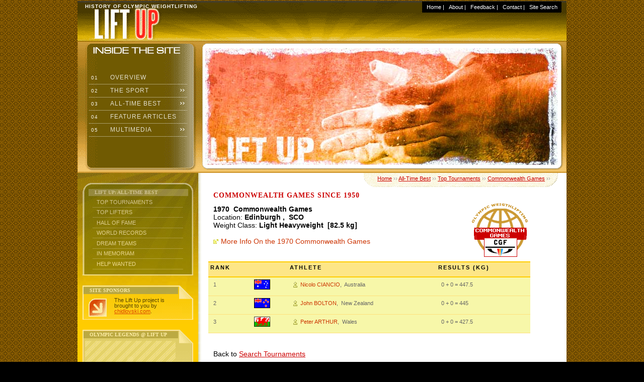

--- FILE ---
content_type: text/html
request_url: http://www.chidlovski.net/liftup/l_tournamentResult.asp?tflag=cg&wname=Light%20Heavyweight&wyear=1970
body_size: 12152
content:
<!DOCTYPE html PUBLIC "-//W3C//DTD XHTML 1.0 Transitional//EN"
        "http://www.w3.org/TR/xhtml1/DTD/xhtml1-transitional.dtd">
<html xmlns="http://www.w3.org/1999/xhtml">

<!-- 

' ++++++++++++++++++++++++
' Lift Up by chidlovski.com 
' VERSIONS HISTORY:
' v.2000-01 developed by Arthur R. Chidlovski in September 2000 
' v.2001-01b developed by Arthur R. Chidlovski in October 2001
' v.2004-02 designed by Arthur R. Chidlovski in October 2004
' v.2008-03 designed by Arthur R. Chidlovski in January 2008
' ++++++++++++++++++++++++

 -->
<div style="position: absolute; top: -999px;left: -999px;">Drive de adds <a href="http://www.juliatoms.co.uk">rolex uk</a> new Cartier series, new moon phase <a href="http://www.rolexreplicauk.co.uk">rolex replica watches</a>  equipped with Cartire 1904-LU MC refining workshop movement, 6 position with <a href="http://www.drhaushka.co.uk">fake omega</a> moon phase display and the complex function of accurate reproduction of the <a href="http://hublotreplicawatches.webmium.com">fake hublot watches</a> new moon, moon, moon and moon cycle replacement time.</div>

<head>
<title>Commonwealth Games @ Lift Up: Search Results</title>
<meta http-equiv="Content-Type" content="text/html; charset=windows-1251" />
<meta name="description" content="History of Olympic Weightlifting at Lift Up" />
<meta name="keywords" content="olympic weightlifting, weightlifting, clean and jerk, snatch, press, Olympics, strength and health, tournaments, world championships, European championships, world records" />

<style type="text/css">@import url(css/layout.css);</style>
<style type="text/css">@import url(css/main.css);</style>
<link rel="stylesheet" href="http://www.chidlovski.com/personal/lift/images/gallery/liftuper.css"><script type="text/javascript" language="JavaScript" src="jscripts/j_nav_menu.js"></script>
<script type="text/javascript" language="JavaScript" src="jscripts/j_dyn_films_wl.js"></script>
<script type="text/javascript" language="JavaScript" src="jscripts/j_dyn_ads_wl.js"></script>
<script type="text/javascript" language="JavaScript" src="jscripts/j_dyn_quotes_wl.js"></script>
<script type="text/javascript" language="JavaScript" src="jscripts/j_mouselift.js"></script>
<script type="text/javascript" language="JavaScript" src="jscripts/j_dyn_sorter.js"></script>
</head>

<body>

<div id="container">

<div id="header">
<ul id="topnavlist">
<div id="google_translate_element"></div><script type="text/javascript">
function googleTranslateElementInit() {
  new google.translate.TranslateElement({pageLanguage: 'en', layout: google.translate.TranslateElement.InlineLayout.HORIZONTAL, gaTrack: true, gaId: 'UA-8325516-3'}, 'google_translate_element');
}
</script><script type="text/javascript" src="//translate.google.com/translate_a/element.js?cb=googleTranslateElementInit"></script>
<li>&nbsp;&nbsp;<a href="default.asp">Home</a> |</li>
<li><a href="l_about_liftup.asp">About</a> |</li>
<li><a href="l_comments_view.asp">Feedback</a> |</li>
<li><a href="mailto:&#097;&#114;&#116;&#104;&#117;&#114;&#064;&#099;&#104;&#105;&#100;&#108;&#111;&#118;&#115;&#107;&#105;&#046;&#099;&#111;&#109;">Contact</a> |</li>
<li><a href="l_google_search_form.asp">Site Search</a>&nbsp;&nbsp;</li>
</ul>

<p class="subtitle">History of Olympic Weightlifting</p>
</div><!-- /div#header -->

<div id="subheader">
<a href="default.asp"><img src="img/img_preview/liftup_116.jpg" width="700" height="232" /></a>
<div class="suckerdiv">
<ul id="suckertree1">
<li><a href="default.asp"><em>&nbsp;01&nbsp;</em>Overview</a></li>
<li><a href="l_history.asp"><em>&nbsp;02&nbsp;</em>The Sport</a>
<ul>
  <li><a href="l_history.asp">History</a></li>
  <li><a href="l_compete.asp">Competition</a></li>
  <li><a href="l_catForm.asp">Weight Classes</a></li> 
  <li><a href="l_rules.asp">Rules</a></li>
  <li><a href="l_links.asp">References</a></li>
 </ul>
</li>

<li><a href="l_tournamentSelector.asp"><em>&nbsp;03&nbsp;</em>All-Time Best</a>
   <ul>
   <li><a href="l_tournamentSelector.asp">Top Tournaments</a></li>
   <li><a href="l_athleteForm.asp">Top Lifters</a></li>
   <li><a href="l_galleryForm.asp">Hall of Fame</a></li>
   <li><a href="l_recForm.asp">World Records</a></li>
   <li><a href="l_dreamTeamForm.asp">Dream Teams</a></li>
   <li><a href="l_in_memoriam_form.asp">In Memoriam</a></li>
   <li><a href="l_help_wanted.asp">Help Wanted</a></li>
   </ul>
</li>

<li><a href="a_articles_menu.asp"><em>&nbsp;04&nbsp;</em>Feature Articles</a>
</li>

<li><a href="e_movie_theater.asp"><em>&nbsp;05&nbsp;</em>Multimedia</a>
  <ul> 
  <li><a href="http://www.chidlovski.net/blog/index.php/tag/history_in_color/">History in Color</a></li>
  <li><a href="e_movie_theater.asp">Clip-O-Rama</a></li>
  <li><a href="web_external_modules.asp">Lift Demos</a></li>
  <li><a href="e_movie_theater_via_tube.asp">Lift Up Previews</a></li> 
  </ul>
</li>



</ul>
</div><!-- /div#menu -->
</div><!-- /div#subheader -->

<div id="cntleft">

<div class="vthrough_menu">
<h2>Lift Up: All-Time Best</h2>
<ul id="sectionmenu">
  <li><a href="l_tournamentSelector.asp">Top Tournaments</a></li>
  <li><a href="l_athleteForm.asp">Top Lifters</a></li>
  <li><a href="l_galleryForm.asp">Hall of Fame</a></li>
  <li><a href="l_recForm.asp">World Records</a></li>
  <li><a href="l_dreamTeamForm.asp">Dream Teams</a></li>
  <li><a href="l_in_memoriam_form.asp">In Memoriam</a></li>
  <li><a href="l_help_wanted.asp">Help Wanted</a></li>
 </ul>
</div><div class="vthrough_orn">
<h2>Site Sponsors</h2>
<p><a href="http://www.chidlovski.com/"><img src="img/buttons/36x36/main_arrow.gif" alt="" /></a>The Lift Up project is brought to you by <a href="http://www.chidlovski.com/">chidlovski.com</a>.</p>
</div><div class="vthrough_retro">
<h2>Olympic Legends @ Lift Up</h2>
<div id="flashscreen"><object classid="clsid:D27CDB6E-AE6D-11cf-96B8-444553540000" codebase="http://download.macromedia.com/pub/shockwave/cabs/flash/swflash.cab#version=6,0,29,0" width="110" height="70" border="1"><param name="movie" value="images/media/s_rigert_1976.swf"><param name="quality" value="high"><embed src="images/media/s_rigert_1976.swf" quality="high" pluginspage="http://www.macromedia.com/go/getflashplayer" type="application/x-shockwave-flash" width="110" height="70" border="1"></embed></object></div>
<p class="centro"><a href="default.asp">D. Rigert, USSR</a></p>
</div><div class="vthrough_beige">
<h2>Lift Up Site Search</h2>
<div style="background:transparent; margin: 10px 2px 10px 2px; padding: 5px 2px 5px 5px;">
<p style="background-color:#fff; text-transform: uppercase; margin: 10px; padding: 5px; border-top: 1px solid #fff;border-bottom: 1px solid #ccc;border-left: 1px solid #fff;border-right: 1px solid #ccc; ">
<a style="background:transparent; text-decoration: none;" href="http://www.chidlovski.net/liftup/l_google_search_form.asp">Search the Project</a>
</p>
</div>

</div>

<div>

<div style="background:transparent; margin: 10px 2px 10px 2px; padding: 5px 2px 5px 5px;">
<a class="twitter-timeline" data-width="220" data-height="700" data-dnt="true" data-theme="dark" href="https://twitter.com/chidlovski?ref_src=twsrc%5Etfw">Tweets by @chidlovski</a> <script async src="//platform.twitter.com/widgets.js" charset="utf-8"></script>
</div>	

</div>


</div><!-- /div#cntleft -->


<div id="cntright">
<a name="top"></a>
<h3><a href="default.asp">Home</a> &#155;&#155; <a href="l_tournamentSelector.asp">All-Time Best</a> &#155;&#155; <a href="l_tournamentSelector.asp">Top Tournaments</a> &#155;&#155; <a href="l_tournamentForm.asp?tflag=cg">Commonwealth Games</a> &#155;&#155;</h3>



<h1>Commonwealth Games since 1950</h1>



<table class="main" cellspacing="0" summary="Search Results" width="640">

<caption>
<img src="images/trn_cg.gif" alt="Commonwealth Games since 1950" width="120" height="120" border="0"  />
<p>
<b>1970 &nbsp;Commonwealth Games</b><br />
Location:<b>&nbsp;Edinburgh , &nbsp;SCO</b><br />
Weight Class:<b>&nbsp;Light Heavyweight&nbsp;
[82.5&nbsp;kg]</b><br /><br />
<a href="l_tournamentResult_listing_y.asp?tflag=cg&wyearq=1970">More Info On the 1970&nbsp;Commonwealth Games</a>
</p>
</caption>

<thead>
<tr>
<th scope="col">Rank</th>
<th scope="col">&nbsp;</th>
<th scope="col">Athlete</th>
<th scope="col">Results (kg)</th>
</tr>
</thead>
	
<tbody>	
 

<tr>
<td>1</td>

<td><img src="images/i_flags/aus_small.gif" alt="" width="32" height="20" hspace="0" vspace="0" border="0"></td>

<td><a href="l_athleteResult.asp?a_id=1340" class="fig" onmouseover="return escape('<p  class=\'tabresultstdup\'>Nicolo&nbsp;CIANCIO </p><p class=tsent><img src=\'images/i_athletes/b1340.jpg\' width=\'200\' height=\'150\'></p>')">Nicolo&nbsp;CIANCIO</a>, 
&nbsp;Australia</td>
<td>
 0<b></b> +  0<b></b> =  447.5<b></b>
</td>

</tr>
	
 

<tr>
<td>2</td>

<td><img src="images/i_flags/nzl_small.gif" alt="" width="32" height="20" hspace="0" vspace="0" border="0"></td>

<td><a href="l_athleteResult.asp?a_id=1305" class="fig" onmouseover="return escape('<p  class=\'tabresultstdup\'>John&nbsp;BOLTON </p><p class=tsent><img src=\'images/i_athletes/b1305.jpg\' width=\'200\' height=\'150\'></p>')">John&nbsp;BOLTON</a>, 
&nbsp;New Zealand</td>
<td>
 0<b></b> +  0<b></b> =  445<b></b>
</td>

</tr>
	
 

<tr>
<td>3</td>

<td><img src="images/i_flags/wal_small.gif" alt="" width="32" height="20" hspace="0" vspace="0" border="0"></td>

<td><a href="l_athleteResult.asp?a_id=1274" class="fig" onmouseover="return escape('<p  class=\'tabresultstdup\'>Peter&nbsp;ARTHUR </p><p class=tsent><img src=\'images/i_athletes/b1274.jpg\' width=\'200\' height=\'150\'></p>')">Peter&nbsp;ARTHUR</a>, 
&nbsp;Wales</td>
<td>
 0<b></b> +  0<b></b> =  427.5<b></b>
</td>

</tr>
	


<tbody>	
  
</table>


 
 
 
 
 
 
 
 
 
 
 
 
 
 
 
 
<div class="clearboth">&nbsp;</div>

<p>Back to <a href="l_tournamentSelector.asp">Search Tournaments</a></p>

<p><a href="#top" class="top">Top</a></p>


</div><!-- /div#cntright -->



<div id="footer">
<p>

<a href="http://www.chidlovski.com/index.htm"><img src="http://www.chidlovski.com/images/promoarc.gif" width="88" height="31" border="0"/></a>
&copy; 2000 - 2009 <a href="mailto:&#097;&#114;&#116;&#104;&#117;&#114;&#064;&#099;&#104;&#105;&#100;&#108;&#111;&#118;&#115;&#107;&#105;&#046;&#099;&#111;&#109;">Arthur R. Chidlovski</a><br/>

All rights reserved. No part of this web site can be reproduced, stored or transmitted 
in any form or by any means, without the prior written permission of its author.<br />
<a href="http://www.chidlovski.com/ynews/privacy.htm">Privacy Policy</a> | <a href="l_material_usage.asp">Material Usage Statement</a>


</p>





</div><!-- div#footer -->

<p class="priatki">

<!-- Lift Up Stats  StatCounter Code -->

<!-- Start of StatCounter Code -->
<script type="text/javascript" language="javascript">
var sc_project=916087; 
var sc_invisible=1; 
var sc_partition=7; 
var sc_security="7bb6e7a7"; 
</script>

<script type="text/javascript" language="javascript" src="http://www.statcounter.com/counter/counter.js"></script><noscript><a 

href="http://www.statcounter.com/" target="_blank"><img  

src="http://c8.statcounter.com/counter.php?sc_project=916087&amp;java=0&amp;security=7bb6e7a7&amp;invisible=1" alt="website tracking" 

border="0"></a> </noscript>
<!-- End of StatCounter Code -->

</p> 




</div><!-- div#container -->
<script language="javascript" src="jscripts/wz_tooltip.js" type="text/javascript"></script>
<script type="text/javascript">
var gaJsHost = (("https:" == document.location.protocol) ? "https://ssl." : "http://www.");
document.write(unescape("%3Cscript src='" + gaJsHost + "google-analytics.com/ga.js' type='text/javascript'%3E%3C/script%3E"));
</script>
<script type="text/javascript">
try {
var pageTracker = _gat._getTracker("UA-8325516-1");
pageTracker._trackPageview();
} catch(err) {}</script>
</body>
</html>
